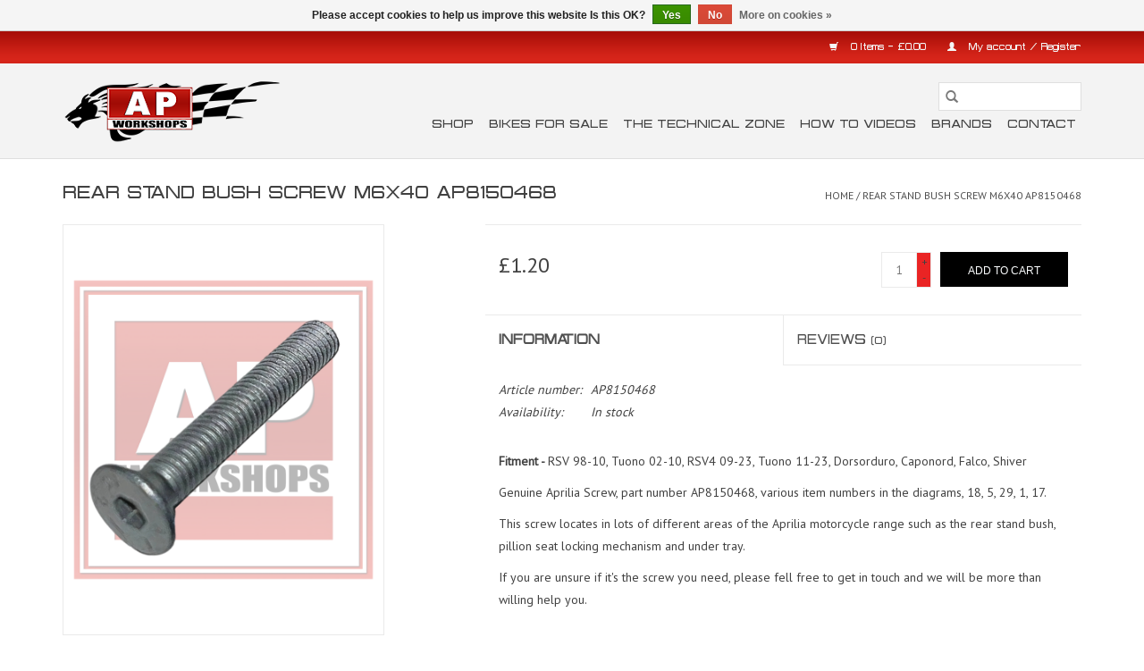

--- FILE ---
content_type: text/html;charset=utf-8
request_url: https://www.apworkshops.co.uk/screw-m6x40-ap8150468.html
body_size: 10114
content:
<!DOCTYPE html>
<html lang="us">
  <head>
    <meta charset="utf-8"/>
<!-- [START] 'blocks/head.rain' -->
<!--

  (c) 2008-2026 Lightspeed Netherlands B.V.
  http://www.lightspeedhq.com
  Generated: 24-01-2026 @ 18:37:12

-->
<link rel="canonical" href="https://www.apworkshops.co.uk/screw-m6x40-ap8150468.html"/>
<link rel="alternate" href="https://www.apworkshops.co.uk/index.rss" type="application/rss+xml" title="New products"/>
<link href="https://cdn.webshopapp.com/assets/cookielaw.css?2025-02-20" rel="stylesheet" type="text/css"/>
<meta name="robots" content="noodp,noydir"/>
<meta name="google-site-verification" content="QlQQacqYYZ0GWsztjsvmANXbfbrRfyfE2dMFzWyYEWI"/>
<meta property="og:url" content="https://www.apworkshops.co.uk/screw-m6x40-ap8150468.html?source=facebook"/>
<meta property="og:site_name" content="AP Workshops"/>
<meta property="og:title" content="Rear Stand Bush Screw M6X40 AP8150468"/>
<meta property="og:description" content="Genuine Aprilia Screw For The Rear Stand Bush And Many Other Uses. Please Visit In Store For More Information. Speedy Despatch And Worldwide Shipping."/>
<meta property="og:image" content="https://cdn.webshopapp.com/shops/233369/files/472359128/aprilia-rear-stand-bush-screw-m6x40-ap8150468.jpg"/>
<!--[if lt IE 9]>
<script src="https://cdn.webshopapp.com/assets/html5shiv.js?2025-02-20"></script>
<![endif]-->
<!-- [END] 'blocks/head.rain' -->
    <title>Rear Stand Bush Screw M6X40 AP8150468 - AP Workshops</title>
    <meta name="description" content="Genuine Aprilia Screw For The Rear Stand Bush And Many Other Uses. Please Visit In Store For More Information. Speedy Despatch And Worldwide Shipping." />
    <meta name="keywords" content="Aprilia, Rear, Stand, Bush, Screw, M6X40, AP8150468, Aprilia, Aprilia parts, Aprilia Genuine Parts, Aprilia Upgrades, RSV, Tuono, RSV4, Tuono V4, Falco, Rotax, Gen 1, Gen 2, SL Falco, Falco, Dorsosduro, Dorso, Dosrodruro, OEM, OEM Item, OE item, OE" />
    <meta http-equiv="X-UA-Compatible" content="IE=edge,chrome=1">
    <meta name="viewport" content="width=device-width, initial-scale=1.0">
    <meta name="apple-mobile-web-app-capable" content="yes">
    <meta name="apple-mobile-web-app-status-bar-style" content="black">

    <link rel="shortcut icon" href="https://cdn.webshopapp.com/shops/233369/themes/118433/v/88374/assets/favicon.ico?20200608202210" type="image/x-icon" />
    <link href='//fonts.googleapis.com/css?family=PT%20Sans:400,300,600' rel='stylesheet' type='text/css'>
    <link href='//fonts.googleapis.com/css?family=PT%20Sans:400,300,600' rel='stylesheet' type='text/css'>
    <link rel="shortcut icon" href="https://cdn.webshopapp.com/shops/233369/themes/118433/v/88374/assets/favicon.ico?20200608202210" type="image/x-icon" />
    <link rel="stylesheet" href="https://cdn.webshopapp.com/shops/233369/themes/118433/assets/bootstrap-min.css?2026012313314120200921091826" />
    <link rel="stylesheet" href="https://cdn.webshopapp.com/shops/233369/themes/118433/assets/style.css?2026012313314120200921091826" />
    <link rel="stylesheet" href="https://cdn.webshopapp.com/shops/233369/themes/118433/assets/settings.css?2026012313314120200921091826" />
    <link rel="stylesheet" href="https://cdn.webshopapp.com/assets/gui-2-0.css?2025-02-20" />
    <link rel="stylesheet" href="https://cdn.webshopapp.com/assets/gui-responsive-2-0.css?2025-02-20" />
    <link rel="stylesheet" href="https://cdn.webshopapp.com/shops/233369/themes/118433/assets/custom.css?2026012313314120200921091826" />
    
    <script src="https://cdn.webshopapp.com/assets/jquery-1-9-1.js?2025-02-20"></script>
    <script src="https://cdn.webshopapp.com/assets/jquery-ui-1-10-1.js?2025-02-20"></script>

    <script type="text/javascript" src="https://cdn.webshopapp.com/shops/233369/themes/118433/assets/global.js?2026012313314120200921091826"></script>
		<script type="text/javascript" src="https://cdn.webshopapp.com/shops/233369/themes/118433/assets/bootstrap-min.js?2026012313314120200921091826"></script>
    <script type="text/javascript" src="https://cdn.webshopapp.com/shops/233369/themes/118433/assets/jcarousel.js?2026012313314120200921091826"></script>
    <script type="text/javascript" src="https://cdn.webshopapp.com/assets/gui.js?2025-02-20"></script>
    <script type="text/javascript" src="https://cdn.webshopapp.com/assets/gui-responsive-2-0.js?2025-02-20"></script>

    <script type="text/javascript" src="https://cdn.webshopapp.com/shops/233369/themes/118433/assets/share42.js?2026012313314120200921091826"></script>

    <!--[if lt IE 9]>
    <link rel="stylesheet" href="https://cdn.webshopapp.com/shops/233369/themes/118433/assets/style-ie.css?2026012313314120200921091826" />
    <![endif]-->
    <link rel="stylesheet" media="print" href="https://cdn.webshopapp.com/shops/233369/themes/118433/assets/print-min.css?2026012313314120200921091826" />
  </head>
  <body>
    <header>
  <div class="topnav">
    <div class="container">
      
      <div class="right">
        <span role="region" aria-label="Cart">
          <a href="https://www.apworkshops.co.uk/cart/" title="Cart" class="cart">
            <span class="glyphicon glyphicon-shopping-cart"></span>
            0 Items - £0.00
          </a>
        </span>
        <span>
          <a href="https://www.apworkshops.co.uk/account/" title="My account" class="my-account">
            <span class="glyphicon glyphicon-user"></span>
                        	My account / Register
                      </a>
        </span>
      </div>
    </div>
  </div>

  <div class="navigation container">
    <div class="align">
      <div class="burger">
        <button type="button" aria-label="Open menu">
          <img src="https://cdn.webshopapp.com/shops/233369/themes/118433/v/2802608/assets/hamburger.png?20260123133141" width="32" height="32" alt="Menu">
        </button>
      </div>

              <div class="vertical logo">
          <a href="https://www.apworkshops.co.uk/" title="AP Workshops - Aprilia Motorcycle Specialists ">
            <img src="https://cdn.webshopapp.com/shops/233369/themes/118433/v/88792/assets/logo.png?20210120102958" alt="AP Workshops - Aprilia Motorcycle Specialists " />
          </a>
        </div>
      
      <nav class="nonbounce desktop vertical">
        <form action="https://www.apworkshops.co.uk/search/" method="get" id="formSearch" role="search">
          <input type="text" name="q" autocomplete="off" value="" aria-label="Search" />
          <button type="submit" class="search-btn" title="Search">
            <span class="glyphicon glyphicon-search"></span>
          </button>
        </form>
        <ul region="navigation" aria-label=Navigation menu>
          <li class="item home ">
            <a class="itemLink" href="https://www.apworkshops.co.uk/">Home</a>
          </li>
          
                    	<li class="item sub">
              <a class="itemLink" href="https://www.apworkshops.co.uk/shop/" title="Shop">
                Shop
              </a>
                            	<span class="glyphicon glyphicon-play"></span>
                <ul class="subnav">
                                      <li class="subitem">
                      <a class="subitemLink" href="https://www.apworkshops.co.uk/shop/shop-by-bike/" title="Shop By Bike ">Shop By Bike </a>
                                              <ul class="subnav">
                                                      <li class="subitem">
                              <a class="subitemLink" href="https://www.apworkshops.co.uk/shop/shop-by-bike/rsv-rsv-r-gen-1-98-03/" title="RSV/RSV-R Gen 1 (98 - 03)">RSV/RSV-R Gen 1 (98 - 03)</a>
                            </li>
                                                      <li class="subitem">
                              <a class="subitemLink" href="https://www.apworkshops.co.uk/shop/shop-by-bike/rsv-rsv-r-gen-2-03-10/" title="RSV/RSV-R Gen 2 (03-10)">RSV/RSV-R Gen 2 (03-10)</a>
                            </li>
                                                      <li class="subitem">
                              <a class="subitemLink" href="https://www.apworkshops.co.uk/shop/shop-by-bike/tuono-gen-1-02-05/" title="Tuono Gen 1 (02-05)">Tuono Gen 1 (02-05)</a>
                            </li>
                                                      <li class="subitem">
                              <a class="subitemLink" href="https://www.apworkshops.co.uk/shop/shop-by-bike/tuono-gen-2-06-10/" title="Tuono Gen 2 (06-10)">Tuono Gen 2 (06-10)</a>
                            </li>
                                                      <li class="subitem">
                              <a class="subitemLink" href="https://www.apworkshops.co.uk/shop/shop-by-bike/rsv4-09-24/" title="RSV4 (09-24)">RSV4 (09-24)</a>
                            </li>
                                                      <li class="subitem">
                              <a class="subitemLink" href="https://www.apworkshops.co.uk/shop/shop-by-bike/tuono-v4-11-24/" title="Tuono V4 (11-24)">Tuono V4 (11-24)</a>
                            </li>
                                                      <li class="subitem">
                              <a class="subitemLink" href="https://www.apworkshops.co.uk/shop/shop-by-bike/rs-660-tuono-660/" title="RS 660 &amp; Tuono 660">RS 660 &amp; Tuono 660</a>
                            </li>
                                                      <li class="subitem">
                              <a class="subitemLink" href="https://www.apworkshops.co.uk/shop/shop-by-bike/rs457/" title="RS457">RS457</a>
                            </li>
                                                      <li class="subitem">
                              <a class="subitemLink" href="https://www.apworkshops.co.uk/shop/shop-by-bike/falco/" title="Falco">Falco</a>
                            </li>
                                                      <li class="subitem">
                              <a class="subitemLink" href="https://www.apworkshops.co.uk/shop/shop-by-bike/caponord/" title="Caponord">Caponord</a>
                            </li>
                                                      <li class="subitem">
                              <a class="subitemLink" href="https://www.apworkshops.co.uk/shop/shop-by-bike/dorsoduro-shiver/" title="Dorsoduro/Shiver">Dorsoduro/Shiver</a>
                            </li>
                                                      <li class="subitem">
                              <a class="subitemLink" href="https://www.apworkshops.co.uk/shop/shop-by-bike/rs250/" title="RS250">RS250</a>
                            </li>
                                                  </ul>
                                          </li>
                	                    <li class="subitem">
                      <a class="subitemLink" href="https://www.apworkshops.co.uk/shop/genuine-aprilia-aftermarket-parts/" title="Genuine Aprilia &amp; Aftermarket Parts">Genuine Aprilia &amp; Aftermarket Parts</a>
                                              <ul class="subnav">
                                                      <li class="subitem">
                              <a class="subitemLink" href="https://www.apworkshops.co.uk/shop/genuine-aprilia-aftermarket-parts/oil-and-air-filters/" title="Oil and Air filters">Oil and Air filters</a>
                            </li>
                                                      <li class="subitem">
                              <a class="subitemLink" href="https://www.apworkshops.co.uk/shop/genuine-aprilia-aftermarket-parts/fuel-system/" title="Fuel System">Fuel System</a>
                            </li>
                                                      <li class="subitem">
                              <a class="subitemLink" href="https://www.apworkshops.co.uk/shop/genuine-aprilia-aftermarket-parts/cooling-system/" title="Cooling System">Cooling System</a>
                            </li>
                                                      <li class="subitem">
                              <a class="subitemLink" href="https://www.apworkshops.co.uk/shop/genuine-aprilia-aftermarket-parts/electrical/" title="Electrical">Electrical</a>
                            </li>
                                                      <li class="subitem">
                              <a class="subitemLink" href="https://www.apworkshops.co.uk/shop/genuine-aprilia-aftermarket-parts/spark-plugs/" title="Spark Plugs">Spark Plugs</a>
                            </li>
                                                      <li class="subitem">
                              <a class="subitemLink" href="https://www.apworkshops.co.uk/shop/genuine-aprilia-aftermarket-parts/gaskets-seals/" title="Gaskets &amp; Seals">Gaskets &amp; Seals</a>
                            </li>
                                                      <li class="subitem">
                              <a class="subitemLink" href="https://www.apworkshops.co.uk/shop/genuine-aprilia-aftermarket-parts/clutch/" title="Clutch ">Clutch </a>
                            </li>
                                                      <li class="subitem">
                              <a class="subitemLink" href="https://www.apworkshops.co.uk/shop/genuine-aprilia-aftermarket-parts/braking-system/" title="Braking System">Braking System</a>
                            </li>
                                                      <li class="subitem">
                              <a class="subitemLink" href="https://www.apworkshops.co.uk/shop/genuine-aprilia-aftermarket-parts/suspension-steering-and-wheels/" title="Suspension, Steering and Wheels">Suspension, Steering and Wheels</a>
                            </li>
                                                      <li class="subitem">
                              <a class="subitemLink" href="https://www.apworkshops.co.uk/shop/genuine-aprilia-aftermarket-parts/bearings/" title="Bearings">Bearings</a>
                            </li>
                                                      <li class="subitem">
                              <a class="subitemLink" href="https://www.apworkshops.co.uk/shop/genuine-aprilia-aftermarket-parts/chains-and-sprockets/" title="Chains and Sprockets">Chains and Sprockets</a>
                            </li>
                                                      <li class="subitem">
                              <a class="subitemLink" href="https://www.apworkshops.co.uk/shop/genuine-aprilia-aftermarket-parts/throttle-choke-clutch-exhaust-cables/" title="Throttle, Choke, Clutch &amp; Exhaust Cables">Throttle, Choke, Clutch &amp; Exhaust Cables</a>
                            </li>
                                                      <li class="subitem">
                              <a class="subitemLink" href="https://www.apworkshops.co.uk/shop/genuine-aprilia-aftermarket-parts/nuts-studs-fixings/" title="Nuts, Studs &amp; Fixings ">Nuts, Studs &amp; Fixings </a>
                            </li>
                                                      <li class="subitem">
                              <a class="subitemLink" href="https://www.apworkshops.co.uk/shop/genuine-aprilia-aftermarket-parts/mirrors-lenses-indicator-units/" title="Mirrors, Lenses &amp; Indicator Units">Mirrors, Lenses &amp; Indicator Units</a>
                            </li>
                                                  </ul>
                                          </li>
                	                    <li class="subitem">
                      <a class="subitemLink" href="https://www.apworkshops.co.uk/shop/oils-and-lubricants/" title="Oils and Lubricants">Oils and Lubricants</a>
                                          </li>
                	                    <li class="subitem">
                      <a class="subitemLink" href="https://www.apworkshops.co.uk/shop/accessories/" title="Accessories">Accessories</a>
                                              <ul class="subnav">
                                                      <li class="subitem">
                              <a class="subitemLink" href="https://www.apworkshops.co.uk/shop/accessories/crash-protection/" title="Crash Protection">Crash Protection</a>
                            </li>
                                                      <li class="subitem">
                              <a class="subitemLink" href="https://www.apworkshops.co.uk/shop/accessories/radiator-guards/" title="Radiator Guards">Radiator Guards</a>
                            </li>
                                                      <li class="subitem">
                              <a class="subitemLink" href="https://www.apworkshops.co.uk/shop/accessories/rearsets/" title="Rearsets">Rearsets</a>
                            </li>
                                                  </ul>
                                          </li>
                	                    <li class="subitem">
                      <a class="subitemLink" href="https://www.apworkshops.co.uk/shop/service-kits/" title="Service Kits ">Service Kits </a>
                                          </li>
                	                    <li class="subitem">
                      <a class="subitemLink" href="https://www.apworkshops.co.uk/shop/bundles-kits/" title="Bundles &amp; Kits">Bundles &amp; Kits</a>
                                          </li>
                	                    <li class="subitem">
                      <a class="subitemLink" href="https://www.apworkshops.co.uk/shop/tuning-upgrades/" title="Tuning/Upgrades">Tuning/Upgrades</a>
                                          </li>
                	                    <li class="subitem">
                      <a class="subitemLink" href="https://www.apworkshops.co.uk/shop/featured-products/" title="Featured Products">Featured Products</a>
                                          </li>
                	                    <li class="subitem">
                      <a class="subitemLink" href="https://www.apworkshops.co.uk/shop/clothing-and-goodies/" title="Clothing and Goodies">Clothing and Goodies</a>
                                          </li>
                	              	</ul>
                          </li>
                    	<li class="item">
              <a class="itemLink" href="https://www.apworkshops.co.uk/bikes-for-sale/" title="Bikes for Sale">
                Bikes for Sale
              </a>
                          </li>
                    	<li class="item sub">
              <a class="itemLink" href="https://www.apworkshops.co.uk/the-technical-zone/" title="The Technical Zone">
                The Technical Zone
              </a>
                            	<span class="glyphicon glyphicon-play"></span>
                <ul class="subnav">
                                      <li class="subitem">
                      <a class="subitemLink" href="https://www.apworkshops.co.uk/the-technical-zone/torque-settings-v-twin-v4-rs660-and-rs457/" title="Torque settings V-Twin, V4, RS660 and RS457">Torque settings V-Twin, V4, RS660 and RS457</a>
                                          </li>
                	                    <li class="subitem">
                      <a class="subitemLink" href="https://www.apworkshops.co.uk/the-technical-zone/workshop-manuals/" title="Workshop Manuals">Workshop Manuals</a>
                                          </li>
                	                    <li class="subitem">
                      <a class="subitemLink" href="https://www.apworkshops.co.uk/the-technical-zone/the-living-with-series/" title="The Living With Series">The Living With Series</a>
                                              <ul class="subnav">
                                                      <li class="subitem">
                              <a class="subitemLink" href="https://www.apworkshops.co.uk/the-technical-zone/the-living-with-series/tuono-gen-1-02-05/" title="Tuono Gen 1 (02-05)">Tuono Gen 1 (02-05)</a>
                            </li>
                                                      <li class="subitem">
                              <a class="subitemLink" href="https://www.apworkshops.co.uk/the-technical-zone/the-living-with-series/rsv-gen-1-98-03/" title="RSV Gen 1 (98-03)">RSV Gen 1 (98-03)</a>
                            </li>
                                                      <li class="subitem">
                              <a class="subitemLink" href="https://www.apworkshops.co.uk/the-technical-zone/the-living-with-series/gen-2-tuono-06-10/" title="Gen 2 Tuono (06-10)">Gen 2 Tuono (06-10)</a>
                            </li>
                                                      <li class="subitem">
                              <a class="subitemLink" href="https://www.apworkshops.co.uk/the-technical-zone/the-living-with-series/rsv4-09-23/" title="RSV4 (09-23)">RSV4 (09-23)</a>
                            </li>
                                                      <li class="subitem">
                              <a class="subitemLink" href="https://www.apworkshops.co.uk/the-technical-zone/the-living-with-series/rs660-20-present/" title="RS660 (20-present)">RS660 (20-present)</a>
                            </li>
                                                      <li class="subitem">
                              <a class="subitemLink" href="https://www.apworkshops.co.uk/the-technical-zone/the-living-with-series/tuono-v4-11-23/" title="Tuono V4 (11-23)">Tuono V4 (11-23)</a>
                            </li>
                                                  </ul>
                                          </li>
                	                    <li class="subitem">
                      <a class="subitemLink" href="https://www.apworkshops.co.uk/the-technical-zone/standard-chain-sprocket-info/" title="Standard Chain &amp; Sprocket info ">Standard Chain &amp; Sprocket info </a>
                                          </li>
                	                    <li class="subitem">
                      <a class="subitemLink" href="https://www.apworkshops.co.uk/the-technical-zone/red-rat-seat-and-tank-pins-fitting-instructions/" title="Red Rat Seat and Tank Pins - Fitting Instructions ">Red Rat Seat and Tank Pins - Fitting Instructions </a>
                                          </li>
                	              	</ul>
                          </li>
                    	<li class="item sub">
              <a class="itemLink" href="https://www.apworkshops.co.uk/how-to-videos/" title="How To Videos">
                How To Videos
              </a>
                            	<span class="glyphicon glyphicon-play"></span>
                <ul class="subnav">
                                      <li class="subitem">
                      <a class="subitemLink" href="https://www.apworkshops.co.uk/how-to-videos/our-youtube-channel/" title="Our YouTube Channel">Our YouTube Channel</a>
                                          </li>
                	                    <li class="subitem">
                      <a class="subitemLink" href="https://www.apworkshops.co.uk/how-to-videos/aprilia-rs660-shop-bike/" title="Aprilia RS660 Shop Bike">Aprilia RS660 Shop Bike</a>
                                              <ul class="subnav">
                                                      <li class="subitem">
                              <a class="subitemLink" href="https://www.apworkshops.co.uk/how-to-videos/aprilia-rs660-shop-bike/out-on-the-rs660-with-the-k-tech-razor-r-rear-shoc/" title="Out on the RS660 with the K-Tech Razor R Rear shock &amp;  Forks">Out on the RS660 with the K-Tech Razor R Rear shock &amp;  Forks</a>
                            </li>
                                                      <li class="subitem">
                              <a class="subitemLink" href="https://www.apworkshops.co.uk/how-to-videos/aprilia-rs660-shop-bike/first-time-out-on-the-aprilia-rs660-fitted-with-th/" title="First time out on the Aprilia RS660 fitted with the K-Tech Razor Lite shock">First time out on the Aprilia RS660 fitted with the K-Tech Razor Lite shock</a>
                            </li>
                                                      <li class="subitem">
                              <a class="subitemLink" href="https://www.apworkshops.co.uk/how-to-videos/aprilia-rs660-shop-bike/rear-shock-talk-with-k-tech/" title="Rear shock talk with K-Tech">Rear shock talk with K-Tech</a>
                            </li>
                                                      <li class="subitem">
                              <a class="subitemLink" href="https://www.apworkshops.co.uk/how-to-videos/aprilia-rs660-shop-bike/griffs-first-impressions/" title="Griff&#039;s first impressions.">Griff&#039;s first impressions.</a>
                            </li>
                                                  </ul>
                                          </li>
                	                    <li class="subitem">
                      <a class="subitemLink" href="https://www.apworkshops.co.uk/how-to-videos/engine/" title="Engine">Engine</a>
                                              <ul class="subnav">
                                                      <li class="subitem">
                              <a class="subitemLink" href="https://www.apworkshops.co.uk/how-to-videos/engine/chain-tension-maintenance/" title="Chain Tension &amp; Maintenance">Chain Tension &amp; Maintenance</a>
                            </li>
                                                      <li class="subitem">
                              <a class="subitemLink" href="https://www.apworkshops.co.uk/how-to-videos/engine/stuck-throttle/" title="Stuck Throttle">Stuck Throttle</a>
                            </li>
                                                      <li class="subitem">
                              <a class="subitemLink" href="https://www.apworkshops.co.uk/how-to-videos/engine/throttle-tension-tips/" title="Throttle Tension Tips">Throttle Tension Tips</a>
                            </li>
                                                      <li class="subitem">
                              <a class="subitemLink" href="https://www.apworkshops.co.uk/how-to-videos/engine/changing-your-oil-filter-o-ring-and-oil/" title="Changing your oil filter/o ring and oil">Changing your oil filter/o ring and oil</a>
                            </li>
                                                      <li class="subitem">
                              <a class="subitemLink" href="https://www.apworkshops.co.uk/how-to-videos/engine/fitting-radiator-guards/" title="Fitting Radiator Guards">Fitting Radiator Guards</a>
                            </li>
                                                      <li class="subitem">
                              <a class="subitemLink" href="https://www.apworkshops.co.uk/how-to-videos/engine/rsv4-gearbox-strip/" title="RSV4 Gearbox Strip">RSV4 Gearbox Strip</a>
                            </li>
                                                      <li class="subitem">
                              <a class="subitemLink" href="https://www.apworkshops.co.uk/how-to-videos/engine/tuono-v4-1100-valve-clearances-time-lapse/" title="Tuono V4 1100  Valve Clearances - Time Lapse ">Tuono V4 1100  Valve Clearances - Time Lapse </a>
                            </li>
                                                      <li class="subitem">
                              <a class="subitemLink" href="https://www.apworkshops.co.uk/how-to-videos/engine/oil-viscosity-grades-and-usage/" title="Oil viscosity, Grades and Usage">Oil viscosity, Grades and Usage</a>
                            </li>
                                                      <li class="subitem">
                              <a class="subitemLink" href="https://www.apworkshops.co.uk/how-to-videos/engine/v2-oil-filter-standard-extended-identification/" title="V2 Oil filter standard/extended identification">V2 Oil filter standard/extended identification</a>
                            </li>
                                                  </ul>
                                          </li>
                	                    <li class="subitem">
                      <a class="subitemLink" href="https://www.apworkshops.co.uk/how-to-videos/electrical/" title="Electrical ">Electrical </a>
                                              <ul class="subnav">
                                                      <li class="subitem">
                              <a class="subitemLink" href="https://www.apworkshops.co.uk/how-to-videos/electrical/gen-2-charging-issues-9528330/" title="Gen 2 Charging Issues">Gen 2 Charging Issues</a>
                            </li>
                                                      <li class="subitem">
                              <a class="subitemLink" href="https://www.apworkshops.co.uk/how-to-videos/electrical/tip-over-switch-advice/" title="Tip Over Switch Advice">Tip Over Switch Advice</a>
                            </li>
                                                      <li class="subitem">
                              <a class="subitemLink" href="https://www.apworkshops.co.uk/how-to-videos/electrical/eprom-installation/" title="EPROM Installation">EPROM Installation</a>
                            </li>
                                                      <li class="subitem">
                              <a class="subitemLink" href="https://www.apworkshops.co.uk/how-to-videos/electrical/cable-kits-explained/" title="Cable Kits Explained">Cable Kits Explained</a>
                            </li>
                                                  </ul>
                                          </li>
                	                    <li class="subitem">
                      <a class="subitemLink" href="https://www.apworkshops.co.uk/how-to-videos/brakes-clutch/" title="Brakes &amp; Clutch">Brakes &amp; Clutch</a>
                                              <ul class="subnav">
                                                      <li class="subitem">
                              <a class="subitemLink" href="https://www.apworkshops.co.uk/how-to-videos/brakes-clutch/rsv-tuono-rear-brake-bleed/" title="RSV/Tuono Rear Brake - Bleed">RSV/Tuono Rear Brake - Bleed</a>
                            </li>
                                                      <li class="subitem">
                              <a class="subitemLink" href="https://www.apworkshops.co.uk/how-to-videos/brakes-clutch/fitting-the-clutch-jet-04/" title="Fitting the clutch jet 0.4">Fitting the clutch jet 0.4</a>
                            </li>
                                                      <li class="subitem">
                              <a class="subitemLink" href="https://www.apworkshops.co.uk/how-to-videos/brakes-clutch/oberon-clutch-bleed/" title="Oberon Clutch Bleed">Oberon Clutch Bleed</a>
                            </li>
                                                      <li class="subitem">
                              <a class="subitemLink" href="https://www.apworkshops.co.uk/how-to-videos/brakes-clutch/gen-1-2-clutch-plate-fitting/" title="Gen 1 &amp; 2 clutch plate fitting ">Gen 1 &amp; 2 clutch plate fitting </a>
                            </li>
                                                      <li class="subitem">
                              <a class="subitemLink" href="https://www.apworkshops.co.uk/how-to-videos/brakes-clutch/clutch-levers/" title="Clutch Levers">Clutch Levers</a>
                            </li>
                                                  </ul>
                                          </li>
                	                    <li class="subitem">
                      <a class="subitemLink" href="https://www.apworkshops.co.uk/how-to-videos/fuel-fuel-tanks/" title="Fuel &amp; Fuel Tanks">Fuel &amp; Fuel Tanks</a>
                                              <ul class="subnav">
                                                      <li class="subitem">
                              <a class="subitemLink" href="https://www.apworkshops.co.uk/how-to-videos/fuel-fuel-tanks/gen-1-aprilia-tank-removal/" title="Gen 1 Aprilia Tank Removal">Gen 1 Aprilia Tank Removal</a>
                            </li>
                                                      <li class="subitem">
                              <a class="subitemLink" href="https://www.apworkshops.co.uk/how-to-videos/fuel-fuel-tanks/rsv4-tank-removal/" title="RSV4 Tank Removal ">RSV4 Tank Removal </a>
                            </li>
                                                      <li class="subitem">
                              <a class="subitemLink" href="https://www.apworkshops.co.uk/how-to-videos/fuel-fuel-tanks/water-in-the-fuel-tank/" title="Water in the fuel tank ">Water in the fuel tank </a>
                            </li>
                                                      <li class="subitem">
                              <a class="subitemLink" href="https://www.apworkshops.co.uk/how-to-videos/fuel-fuel-tanks/plastic-tank-advice-and-tips/" title="Plastic tank advice and tips ">Plastic tank advice and tips </a>
                            </li>
                                                      <li class="subitem">
                              <a class="subitemLink" href="https://www.apworkshops.co.uk/how-to-videos/fuel-fuel-tanks/ethanol-in-fuel/" title="Ethanol in Fuel">Ethanol in Fuel</a>
                            </li>
                                                      <li class="subitem">
                              <a class="subitemLink" href="https://www.apworkshops.co.uk/how-to-videos/fuel-fuel-tanks/blocked-tank-breathers-drains/" title="Blocked Tank Breathers/Drains">Blocked Tank Breathers/Drains</a>
                            </li>
                                                  </ul>
                                          </li>
                	                    <li class="subitem">
                      <a class="subitemLink" href="https://www.apworkshops.co.uk/how-to-videos/suspension-steering/" title="Suspension &amp; Steering ">Suspension &amp; Steering </a>
                                              <ul class="subnav">
                                                      <li class="subitem">
                              <a class="subitemLink" href="https://www.apworkshops.co.uk/how-to-videos/suspension-steering/footrest-adjustments/" title="Footrest Adjustments">Footrest Adjustments</a>
                            </li>
                                                      <li class="subitem">
                              <a class="subitemLink" href="https://www.apworkshops.co.uk/how-to-videos/suspension-steering/wheels/" title="Wheels">Wheels</a>
                            </li>
                                                      <li class="subitem">
                              <a class="subitemLink" href="https://www.apworkshops.co.uk/how-to-videos/suspension-steering/suspension-link-dog-bone-service/" title="Suspension Link - Dog Bone Service">Suspension Link - Dog Bone Service</a>
                            </li>
                                                      <li class="subitem">
                              <a class="subitemLink" href="https://www.apworkshops.co.uk/how-to-videos/suspension-steering/suspension-setup/" title="Suspension Setup">Suspension Setup</a>
                            </li>
                                                      <li class="subitem">
                              <a class="subitemLink" href="https://www.apworkshops.co.uk/how-to-videos/suspension-steering/steering-head-bearings/" title="Steering Head Bearings">Steering Head Bearings</a>
                            </li>
                                                      <li class="subitem">
                              <a class="subitemLink" href="https://www.apworkshops.co.uk/how-to-videos/suspension-steering/changing-your-handle-bar-grips/" title="Changing your handle bar grips">Changing your handle bar grips</a>
                            </li>
                                                  </ul>
                                          </li>
                	                    <li class="subitem">
                      <a class="subitemLink" href="https://www.apworkshops.co.uk/how-to-videos/help-with-buying-a-bike-information/" title="Help With Buying A Bike Information ">Help With Buying A Bike Information </a>
                                              <ul class="subnav">
                                                      <li class="subitem">
                              <a class="subitemLink" href="https://www.apworkshops.co.uk/how-to-videos/help-with-buying-a-bike-information/rsv4-rf-engine-information-and-service-schedule/" title="RSV4 RF Engine Information and Service Schedule">RSV4 RF Engine Information and Service Schedule</a>
                            </li>
                                                      <li class="subitem">
                              <a class="subitemLink" href="https://www.apworkshops.co.uk/how-to-videos/help-with-buying-a-bike-information/tuono-racing-gen-1-information-video/" title="Tuono Racing Gen 1 information video">Tuono Racing Gen 1 information video</a>
                            </li>
                                                      <li class="subitem">
                              <a class="subitemLink" href="https://www.apworkshops.co.uk/how-to-videos/help-with-buying-a-bike-information/the-essential-upgrades/" title="The Essential Upgrades ">The Essential Upgrades </a>
                            </li>
                                                      <li class="subitem">
                              <a class="subitemLink" href="https://www.apworkshops.co.uk/how-to-videos/help-with-buying-a-bike-information/year-of-manufacture-and-frame-number/" title="Year Of Manufacture And Frame Number  ">Year Of Manufacture And Frame Number  </a>
                            </li>
                                                      <li class="subitem">
                              <a class="subitemLink" href="https://www.apworkshops.co.uk/how-to-videos/help-with-buying-a-bike-information/aprilia-v2-buyer-tips/" title="Aprilia V2 buyer tips.">Aprilia V2 buyer tips.</a>
                            </li>
                                                  </ul>
                                          </li>
                	              	</ul>
                          </li>
          
          
          
                    	          		<li class="footerbrands item">
                <a class="itemLink" href="https://www.apworkshops.co.uk/brands/" title="Brands">
                  Brands
                </a>
          		</li>
          	          
                    	<li class="item">
              <a class="itemLink" href="https://www.apworkshops.co.uk/service/" title="Contact" >
                Contact
              </a>
          	</li>
                  </ul>

        <span class="glyphicon glyphicon-remove"></span>
      </nav>
    </div>
  </div>
</header>

    <div class="wrapper">
      <div class="container content" role="main">
                <div>
  <div class="page-title row">
    <div class="col-sm-6 col-md-6">
      <h1 class="product-page">
                  Rear Stand Bush Screw M6X40 AP8150468
              </h1>

          </div>

  	<div class="col-sm-6 col-md-6 breadcrumbs text-right" role="nav" aria-label="Breadcrumbs">
  <a href="https://www.apworkshops.co.uk/" title="Home">Home</a>

      / <a href="https://www.apworkshops.co.uk/screw-m6x40-ap8150468.html" aria-current="true">Rear Stand Bush Screw M6X40 AP8150468</a>
  </div>
	</div>

  <div class="product-wrap row">
    <div class="product-img col-sm-4 col-md-4" role="article" aria-label="Product images">
      <div class="zoombox">
        <div class="images">
                      <a class="zoom first" data-image-id="472359128">
                                              	<img src="https://cdn.webshopapp.com/shops/233369/files/472359128/1600x2048x2/aprilia-rear-stand-bush-screw-m6x40-ap8150468.jpg" alt="Aprilia Rear Stand Bush Screw M6X40 AP8150468">
                                          </a>
                      <a class="zoom" data-image-id="449438621">
                                              	<img src="https://cdn.webshopapp.com/shops/233369/files/449438621/1600x2048x2/aprilia-rear-stand-bush-screw-m6x40-ap8150468.jpg" alt="Aprilia Rear Stand Bush Screw M6X40 AP8150468">
                                          </a>
                      <a class="zoom" data-image-id="449438978">
                                              	<img src="https://cdn.webshopapp.com/shops/233369/files/449438978/1600x2048x2/aprilia-rear-stand-bush-screw-m6x40-ap8150468.jpg" alt="Aprilia Rear Stand Bush Screw M6X40 AP8150468">
                                          </a>
                      <a class="zoom" data-image-id="449439237">
                                              	<img src="https://cdn.webshopapp.com/shops/233369/files/449439237/1600x2048x2/aprilia-rear-stand-bush-screw-m6x40-ap8150468.jpg" alt="Aprilia Rear Stand Bush Screw M6X40 AP8150468">
                                          </a>
                      <a class="zoom" data-image-id="449439619">
                                              	<img src="https://cdn.webshopapp.com/shops/233369/files/449439619/1600x2048x2/aprilia-rear-stand-bush-screw-m6x40-ap8150468.jpg" alt="Aprilia Rear Stand Bush Screw M6X40 AP8150468">
                                          </a>
                      <a class="zoom" data-image-id="449439762">
                                              	<img src="https://cdn.webshopapp.com/shops/233369/files/449439762/1600x2048x2/aprilia-rear-stand-bush-screw-m6x40-ap8150468.jpg" alt="Aprilia Rear Stand Bush Screw M6X40 AP8150468">
                                          </a>
                      <a class="zoom" data-image-id="449439908">
                                              	<img src="https://cdn.webshopapp.com/shops/233369/files/449439908/1600x2048x2/aprilia-rear-stand-bush-screw-m6x40-ap8150468.jpg" alt="Aprilia Rear Stand Bush Screw M6X40 AP8150468">
                                          </a>
                  </div>

        <div class="thumbs row">
                      <div class="col-xs-3 col-sm-4 col-md-4">
              <a data-image-id="472359128">
                                                    	<img src="https://cdn.webshopapp.com/shops/233369/files/472359128/156x230x2/aprilia-rear-stand-bush-screw-m6x40-ap8150468.jpg" alt="Aprilia Rear Stand Bush Screw M6X40 AP8150468" title="Aprilia Rear Stand Bush Screw M6X40 AP8150468"/>
                                                </a>
            </div>
                      <div class="col-xs-3 col-sm-4 col-md-4">
              <a data-image-id="449438621">
                                                    	<img src="https://cdn.webshopapp.com/shops/233369/files/449438621/156x230x2/aprilia-rear-stand-bush-screw-m6x40-ap8150468.jpg" alt="Aprilia Rear Stand Bush Screw M6X40 AP8150468" title="Aprilia Rear Stand Bush Screw M6X40 AP8150468"/>
                                                </a>
            </div>
                      <div class="col-xs-3 col-sm-4 col-md-4">
              <a data-image-id="449438978">
                                                    	<img src="https://cdn.webshopapp.com/shops/233369/files/449438978/156x230x2/aprilia-rear-stand-bush-screw-m6x40-ap8150468.jpg" alt="Aprilia Rear Stand Bush Screw M6X40 AP8150468" title="Aprilia Rear Stand Bush Screw M6X40 AP8150468"/>
                                                </a>
            </div>
                      <div class="col-xs-3 col-sm-4 col-md-4">
              <a data-image-id="449439237">
                                                    	<img src="https://cdn.webshopapp.com/shops/233369/files/449439237/156x230x2/aprilia-rear-stand-bush-screw-m6x40-ap8150468.jpg" alt="Aprilia Rear Stand Bush Screw M6X40 AP8150468" title="Aprilia Rear Stand Bush Screw M6X40 AP8150468"/>
                                                </a>
            </div>
                      <div class="col-xs-3 col-sm-4 col-md-4">
              <a data-image-id="449439619">
                                                    	<img src="https://cdn.webshopapp.com/shops/233369/files/449439619/156x230x2/aprilia-rear-stand-bush-screw-m6x40-ap8150468.jpg" alt="Aprilia Rear Stand Bush Screw M6X40 AP8150468" title="Aprilia Rear Stand Bush Screw M6X40 AP8150468"/>
                                                </a>
            </div>
                      <div class="col-xs-3 col-sm-4 col-md-4">
              <a data-image-id="449439762">
                                                    	<img src="https://cdn.webshopapp.com/shops/233369/files/449439762/156x230x2/aprilia-rear-stand-bush-screw-m6x40-ap8150468.jpg" alt="Aprilia Rear Stand Bush Screw M6X40 AP8150468" title="Aprilia Rear Stand Bush Screw M6X40 AP8150468"/>
                                                </a>
            </div>
                      <div class="col-xs-3 col-sm-4 col-md-4">
              <a data-image-id="449439908">
                                                    	<img src="https://cdn.webshopapp.com/shops/233369/files/449439908/156x230x2/aprilia-rear-stand-bush-screw-m6x40-ap8150468.jpg" alt="Aprilia Rear Stand Bush Screw M6X40 AP8150468" title="Aprilia Rear Stand Bush Screw M6X40 AP8150468"/>
                                                </a>
            </div>
                  </div>
      </div>
    </div>

    <div class="product-info col-sm-8 col-md-7 col-md-offset-1">
      <form action="https://www.apworkshops.co.uk/cart/add/169294082/" id="product_configure_form" method="post">
                  <input type="hidden" name="bundle_id" id="product_configure_bundle_id" value="">
        
        <div class="product-price row">
          <div class="price-wrap col-xs-5 col-md-5">
                        <span class="price" style="line-height: 30px;">£1.20
                                        </span>
          </div>

          <div class="cart col-xs-7 col-md-7">
            <div class="cart">
                            	<input type="text" name="quantity" value="1" aria-label="Quantity" />
                <div class="change">
                  <button type="button" onclick="updateQuantity('up');" class="up" aria-label="Increase quantity by 1">+</button>
                  <button type="button" onclick="updateQuantity('down');" class="down" aria-label="Decrease quantity by 1">-</button>
                </div>
              	<button type="button" onclick="$('#product_configure_form').submit();" class="btn glyphicon glyphicon-shopping-cart" title="Add to cart"  aria-label="Add to cart">
                	<span aria-hidden="true">Add to cart</span>
              	</button>
                          </div>
          </div>
        </div>
      </form>

      <div class="product-tabs row">
        <div class="tabs">
          <ul>
            <li class="active col-2 information"><a rel="info" href="#">Information</a></li>
                        <li class="col-2 reviews"><a rel="reviews" href="#">Reviews <small>(0)</small></a></li>          </ul>
        </div>

        <div class="tabsPages">
          <div class="page info active">
            <table class="details">
            	              	                  <tr class="articlenumber">
                    <td>Article number:</td>
                    <td>AP8150468</td>
                  </tr>
              	   						
                              <tr class="availability">
                  <td>Availability:</td>
                                    <td><span class="in-stock">In stock</span>
                                      </td>
                                  </tr>
              
              
              
            </table>

                        <div class="clearfix"></div>

            <p><strong>Fitment - </strong>RSV 98-10, Tuono 02-10, RSV4 09-23, Tuono 11-23, Dorsorduro, Caponord, Falco, Shiver</p>
<p>Genuine Aprilia Screw, part number AP8150468, various item numbers in the diagrams, 18, 5, 29, 1, 17.</p>
<p>This screw locates in lots of different areas of the Aprilia motorcycle range such as the rear stand bush, pillion seat locking mechanism and under tray.</p>
<p>If you are unsure if it's the screw you need, please fell free to get in touch and we will be more than willing help you. </p>

                      </div>
          
          <div class="page reviews">
            
            <div class="bottom">
              <div class="right">
                <a href="https://www.apworkshops.co.uk/account/review/85949879/">Add your review</a>
              </div>
              <span>0</span> stars based on <span>0</span> reviews
            </div>
          </div>
        </div>
      </div>
    </div>
  </div>

  <div class="product-actions row" role="complementary">
    <div class="social-media col-xs-12 col-md-4" role="group" aria-label="Share on social media">
      <div class="share42init" data-url="https://www.apworkshops.co.uk/screw-m6x40-ap8150468.html" data-image="https://cdn.webshopapp.com/shops/233369/files/472359128/300x250x2/aprilia-rear-stand-bush-screw-m6x40-ap8150468.jpg"></div>
    </div>

    <div class="col-md-7 col-xs-12 col-md-offset-1">
      <div class="tags-actions row">
        <div class="tags col-xs-12 col-md-4" role="group" aria-label="Tags">
                              	          	<a href="https://www.apworkshops.co.uk/brands/aprilia/" title="Aprilia"><h2>Aprilia</h2></a>
                  </div>

        <div class="actions col-xs-12 col-md-8 text-right" role="group" aria-label="Actions">
          <a href="https://www.apworkshops.co.uk/account/wishlistAdd/85949879/?variant_id=169294082" title="Add to wishlist">
            Add to wishlist
          </a> /
          <a href="https://www.apworkshops.co.uk/compare/add/169294082/" title="Add to compare">
            Add to compare
          </a> /
                    <a href="#" onclick="window.print(); return false;" title="Print">
            Print
          </a>
        </div>
      </div>
    </div>
  </div>

	
  		<div class="products related row">
      <div class="col-md-12">
        <h3>Related products</h3>
      </div>
            	<div class="product col-xs-6 col-sm-3 col-md-3">
  <div class="image-wrap">
    <a href="https://www.apworkshops.co.uk/airbox-screws-v4-893132.html" title="Aprilia Airbox Screws V4 893132">
                      <img src="https://cdn.webshopapp.com/shops/233369/files/471982622/262x276x2/aprilia-airbox-screws-v4-893132.jpg" width="262" height="276" alt="Aprilia Airbox Screws V4 893132" title="Aprilia Airbox Screws V4 893132" />
                </a>

    <div class="description text-center">
      <a href="https://www.apworkshops.co.uk/airbox-screws-v4-893132.html" title="Aprilia Airbox Screws V4 893132">
                <div class="text">
                    Airbox screws for RSV4 09-21, Tuono V4 1100 15-21, Dorsorduro 1200 10-16, Caponord 1200 14-17
                  </div>
      </a>
      <a href="https://www.apworkshops.co.uk/cart/add/194016711/" class="cart">Add to cart</a>    </div>
  </div>

  <div class="info">
    <a href="https://www.apworkshops.co.uk/airbox-screws-v4-893132.html" title="Aprilia Airbox Screws V4 893132" class="title">
        Airbox Screws V4 893132     </a>

    <div class="left">
    
    £4.50 
   </div>
         </div>
</div>



            	<div class="product col-xs-6 col-sm-3 col-md-3">
  <div class="image-wrap">
    <a href="https://www.apworkshops.co.uk/ap8152430.html" title="Aprilia Aprilia M10x30 Hex Head screw AP8152430">
                      <img src="https://cdn.webshopapp.com/shops/233369/files/471981073/262x276x2/aprilia-aprilia-m10x30-hex-head-screw-ap8152430.jpg" width="262" height="276" alt="Aprilia Aprilia M10x30 Hex Head screw AP8152430" title="Aprilia Aprilia M10x30 Hex Head screw AP8152430" />
                </a>

    <div class="description text-center">
      <a href="https://www.apworkshops.co.uk/ap8152430.html" title="Aprilia Aprilia M10x30 Hex Head screw AP8152430">
                <div class="text">
                    Hex head screw for RSV 03-10, Tuono 02-05
                  </div>
      </a>
      <a href="https://www.apworkshops.co.uk/cart/add/226705404/" class="cart">Add to cart</a>    </div>
  </div>

  <div class="info">
    <a href="https://www.apworkshops.co.uk/ap8152430.html" title="Aprilia Aprilia M10x30 Hex Head screw AP8152430" class="title">
        Aprilia M10x30 Hex Head screw AP8152430     </a>

    <div class="left">
    
    £4.50 
   </div>
         </div>
</div>


<div class="clearfix visible-xs"></div>

            	<div class="product col-xs-6 col-sm-3 col-md-3">
  <div class="image-wrap">
    <a href="https://www.apworkshops.co.uk/lever-pin-2b003040-ap8113719.html" title="Brembo Aprilia Brake and Clutch Lever Pin AP8113719">
                      <img src="https://cdn.webshopapp.com/shops/233369/files/471447686/262x276x2/brembo-aprilia-brake-and-clutch-lever-pin-ap811371.jpg" width="262" height="276" alt="Brembo Aprilia Brake and Clutch Lever Pin AP8113719" title="Brembo Aprilia Brake and Clutch Lever Pin AP8113719" />
                </a>

    <div class="description text-center">
      <a href="https://www.apworkshops.co.uk/lever-pin-2b003040-ap8113719.html" title="Brembo Aprilia Brake and Clutch Lever Pin AP8113719">
                <div class="text">
                    Brake and clutch lever pin for RSV 98-10, Tuono 02-10, Tuono V4 11-16, Dorsorduro 750, 1200 Rally, Caponord ETV 1000, Falco
                  </div>
      </a>
      <a href="https://www.apworkshops.co.uk/cart/add/179966507/" class="cart">Add to cart</a>    </div>
  </div>

  <div class="info">
    <a href="https://www.apworkshops.co.uk/lever-pin-2b003040-ap8113719.html" title="Brembo Aprilia Brake and Clutch Lever Pin AP8113719" class="title">
        Aprilia Brake and Clutch Lever Pin AP8113719     </a>

    <div class="left">
    
    £11.95 
   </div>
         </div>
</div>



          </div>
	</div>


<script src="https://cdn.webshopapp.com/shops/233369/themes/118433/assets/jquery-zoom-min.js?2026012313314120200921091826" type="text/javascript"></script>
<script type="text/javascript">
function updateQuantity(way){
    var quantity = parseInt($('.cart input').val());

    if (way == 'up'){
        if (quantity < 6){
            quantity++;
        } else {
            quantity = 6;
        }
    } else {
        if (quantity > 1){
            quantity--;
        } else {
            quantity = 1;
        }
    }

    $('.cart input').val(quantity);
}
</script>

<div itemscope itemtype="https://schema.org/Product">
  <meta itemprop="name" content="Aprilia Rear Stand Bush Screw M6X40 AP8150468">
  <meta itemprop="image" content="https://cdn.webshopapp.com/shops/233369/files/472359128/300x250x2/aprilia-rear-stand-bush-screw-m6x40-ap8150468.jpg" />  <meta itemprop="brand" content="Aprilia" />  <meta itemprop="description" content="Rear Stand Bush Screw for RSV 98-10, Tuono 02-10, RSV4 09-23, Tuono 11-23, Dorsorduro, Caponord, Falco, Shiver" />  <meta itemprop="itemCondition" itemtype="https://schema.org/OfferItemCondition" content="https://schema.org/NewCondition"/>
    <meta itemprop="mpn" content="AP8150468" />  

<div itemprop="offers" itemscope itemtype="https://schema.org/Offer">
      <meta itemprop="price" content="1.20" />
    <meta itemprop="priceCurrency" content="GBP" />
    <meta itemprop="validFrom" content="2026-01-24" />
  <meta itemprop="priceValidUntil" content="2026-04-24" />
  <meta itemprop="url" content="https://www.apworkshops.co.uk/screw-m6x40-ap8150468.html" />
   <meta itemprop="availability" content="https://schema.org/InStock"/>
  <meta itemprop="inventoryLevel" content="6" />
 </div>
</div>
      </div>

      <footer>
  <hr class="full-width" />
  <div class="container">
    <div class="social row">
      
            	<div class="social-media col-xs-12 col-md-12  text-center">
        	<div class="inline-block relative">
          	<a href="https://www.facebook.com/groups/225477674861/?ref=nf_target&amp;fref=nf" class="social-icon facebook" target="_blank" aria-label="Facebook AP Workshops"></a>          	          	          	          	<a href="https://www.youtube.com/channel/UC50arAugtlwGHowjElXnFBg" class="social-icon youtube" target="_blank" aria-label="YouTube AP Workshops"></a>          	          	<a href="https://www.instagram.com/apworkshops_ltd/" class="social-icon instagram" target="_blank" aria-label="Instagram AP Workshops"></a>
          	        	</div>
      	</div>
          </div>

    <hr class="full-width" />

    <div class="links row">
      <div class="col-xs-12 col-sm-3 col-md-3" role="article" aria-label="Customer service links">
        <label class="footercollapse" for="_1">
          <strong>Customer service</strong>
          <span class="glyphicon glyphicon-chevron-down hidden-sm hidden-md hidden-lg"></span>
        </label>
        <input class="footercollapse_input hidden-md hidden-lg hidden-sm" id="_1" type="checkbox">
        <div class="list">
          <ul class="no-underline no-list-style">
                          <li>
                <a href="https://www.apworkshops.co.uk/service/about/" title="About us" >
                  About us
                </a>
              </li>
                          <li>
                <a href="https://www.apworkshops.co.uk/service/" title="Contact Us" >
                  Contact Us
                </a>
              </li>
                          <li>
                <a href="https://www.apworkshops.co.uk/service/shipping-returns/" title="Shipping and VAT" >
                  Shipping and VAT
                </a>
              </li>
                          <li>
                <a href="https://www.apworkshops.co.uk/service/privacy-policy/" title="Privacy policy" >
                  Privacy policy
                </a>
              </li>
                          <li>
                <a href="https://www.apworkshops.co.uk/service/payment-methods/" title="Payment methods" >
                  Payment methods
                </a>
              </li>
                          <li>
                <a href="https://www.apworkshops.co.uk/service/return-policy/" title="Return Policy" >
                  Return Policy
                </a>
              </li>
                      </ul>
        </div>
      </div>

      <div class="col-xs-12 col-sm-3 col-md-3" role="article" aria-label="Products links">
    		<label class="footercollapse" for="_2">
        	<strong>Products</strong>
          <span class="glyphicon glyphicon-chevron-down hidden-sm hidden-md hidden-lg"></span>
        </label>
        <input class="footercollapse_input hidden-md hidden-lg hidden-sm" id="_2" type="checkbox">
        <div class="list">
          <ul>
            <li><a href="https://www.apworkshops.co.uk/collection/" title="All products">All products</a></li>
                        <li><a href="https://www.apworkshops.co.uk/collection/?sort=newest" title="New products">New products</a></li>
            <li><a href="https://www.apworkshops.co.uk/collection/offers/" title="Offers">Offers</a></li>
                        	<li><a href="https://www.apworkshops.co.uk/brands/" title="Brands">Brands</a></li>
                        <li><a href="https://www.apworkshops.co.uk/tags/" title="Tags">Tags</a></li>            <li><a href="https://www.apworkshops.co.uk/index.rss" title="RSS feed">RSS feed</a></li>
          </ul>
        </div>
      </div>

      <div class="col-xs-12 col-sm-3 col-md-3" role="article" aria-label="My account links">
        <label class="footercollapse" for="_3">
        	<strong>
          	          		My account
          	        	</strong>
          <span class="glyphicon glyphicon-chevron-down hidden-sm hidden-md hidden-lg"></span>
        </label>
        <input class="footercollapse_input hidden-md hidden-lg hidden-sm" id="_3" type="checkbox">

        <div class="list">
          <ul>
            
                        	            		<li><a href="https://www.apworkshops.co.uk/account/" title="Register">Register</a></li>
            	                        	            		<li><a href="https://www.apworkshops.co.uk/account/orders/" title="My orders">My orders</a></li>
            	                        	            		<li><a href="https://www.apworkshops.co.uk/account/tickets/" title="My tickets">My tickets</a></li>
            	                        	            		<li><a href="https://www.apworkshops.co.uk/account/wishlist/" title="My wishlist">My wishlist</a></li>
            	                        	                      </ul>
        </div>
      </div>

      <div class="col-xs-12 col-sm-3 col-md-3" role="article" aria-label="Company info">
      	<label class="footercollapse" for="_4">
      		<strong>
                        	AP Workshops Ltd
                      </strong>
          <span class="glyphicon glyphicon-chevron-down hidden-sm hidden-md hidden-lg"></span>
        </label>
        <input class="footercollapse_input hidden-md hidden-lg hidden-sm" id="_4" type="checkbox">

        <div class="list">
        	          	<span class="contact-description">The UK's Leading Independent Aprilia Specialist. Genuine And Aftermarket Parts. Servicing. Maintenance.</span>
                  	          	<div class="contact" role="group" aria-label="Phone number: 01827 285500">
            	<span class="glyphicon glyphicon-earphone"></span>
            	01827 285500
          	</div>
        	        	          	<div class="contact">
            	<span class="glyphicon glyphicon-envelope"></span>
            	<a href="/cdn-cgi/l/email-protection#6211030e0711220312150d1009110a0d12114c010d4c1709" title="Email" aria-label="Email: sales@apworkshops.co.uk">
              	<span class="__cf_email__" data-cfemail="2655474a43556647565149544d554e49565508454908534d">[email&#160;protected]</span>
            	</a>
          	</div>
        	        </div>

                
              </div>
    </div>
  	<hr class="full-width" />
  </div>

  <div class="copyright-payment">
    <div class="container">
      <div class="row">
        <div class="copyright col-md-6">
          © Copyright 2026 AP Workshops
                    	- Powered by
          	          		<a href="http://www.lightspeedhq.com" title="Lightspeed" target="_blank" aria-label="Powered by Lightspeed">Lightspeed</a>
          		          	                  </div>
        <div class="payments col-md-6 text-right">
                      <a href="https://www.apworkshops.co.uk/service/payment-methods/" title="Credit Card">
              <img src="https://cdn.webshopapp.com/assets/icon-payment-creditcard.png?2025-02-20" alt="Credit Card" />
            </a>
                      <a href="https://www.apworkshops.co.uk/service/payment-methods/" title="MasterCard">
              <img src="https://cdn.webshopapp.com/assets/icon-payment-mastercard.png?2025-02-20" alt="MasterCard" />
            </a>
                      <a href="https://www.apworkshops.co.uk/service/payment-methods/" title="Visa">
              <img src="https://cdn.webshopapp.com/assets/icon-payment-visa.png?2025-02-20" alt="Visa" />
            </a>
                      <a href="https://www.apworkshops.co.uk/service/payment-methods/" title="PayPal">
              <img src="https://cdn.webshopapp.com/assets/icon-payment-paypalcp.png?2025-02-20" alt="PayPal" />
            </a>
                      <a href="https://www.apworkshops.co.uk/service/payment-methods/" title="PayPal Pay Later">
              <img src="https://cdn.webshopapp.com/assets/icon-payment-paypallater.png?2025-02-20" alt="PayPal Pay Later" />
            </a>
                      <a href="https://www.apworkshops.co.uk/service/payment-methods/" title="Debit or Credit Card">
              <img src="https://cdn.webshopapp.com/assets/icon-payment-debitcredit.png?2025-02-20" alt="Debit or Credit Card" />
            </a>
                      <a href="https://www.apworkshops.co.uk/service/payment-methods/" title="Digital Wallet">
              <img src="https://cdn.webshopapp.com/assets/icon-payment-digitalwallet.png?2025-02-20" alt="Digital Wallet" />
            </a>
                  </div>
      </div>
    </div>
  </div>
</footer>
    </div>
    <!-- [START] 'blocks/body.rain' -->
<script data-cfasync="false" src="/cdn-cgi/scripts/5c5dd728/cloudflare-static/email-decode.min.js"></script><script>
(function () {
  var s = document.createElement('script');
  s.type = 'text/javascript';
  s.async = true;
  s.src = 'https://www.apworkshops.co.uk/services/stats/pageview.js?product=85949879&hash=33c1';
  ( document.getElementsByTagName('head')[0] || document.getElementsByTagName('body')[0] ).appendChild(s);
})();
</script>
  
<!-- Global site tag (gtag.js) - Google Analytics -->
<script async src="https://www.googletagmanager.com/gtag/js?id=G-HBG8NX3DSF"></script>
<script>
    window.dataLayer = window.dataLayer || [];
    function gtag(){dataLayer.push(arguments);}

        gtag('consent', 'default', {"ad_storage":"denied","ad_user_data":"denied","ad_personalization":"denied","analytics_storage":"denied","region":["AT","BE","BG","CH","GB","HR","CY","CZ","DK","EE","FI","FR","DE","EL","HU","IE","IT","LV","LT","LU","MT","NL","PL","PT","RO","SK","SI","ES","SE","IS","LI","NO","CA-QC"]});
    
    gtag('js', new Date());
    gtag('config', 'G-HBG8NX3DSF', {
        'currency': 'GBP',
                'country': 'GB'
    });

        gtag('event', 'view_item', {"items":[{"item_id":169294082,"item_name":"Rear Stand Bush Screw M6X40 AP8150468","currency":"GBP","item_brand":"Aprilia","item_variant":"Default","price":1.2,"quantity":1,"item_category":"Shop By Bike ","item_category2":"RSV\/RSV-R Gen 1 (98 - 03)","item_category3":"RSV\/RSV-R Gen 2 (03-10)","item_category4":"Tuono Gen 1 (02-05)","item_category5":"Engine, Clutch, Fuel, Cables & Fittings ","item_category6":"Tuono Gen 2 (06-10)","item_category7":"Engine, Clutch, Fuel, Cables & Fittings ","item_category8":"Tuono V4 (11-24)","item_category9":"RSV4 (09-24)","item_category10":"Falco","item_category11":"Caponord","item_category12":"Dorsoduro\/Shiver","item_category13":"Shop","item_category14":"Nuts, Studs & Fixings ","item_category15":"Genuine Aprilia & Aftermarket Parts","item_category16":"Suspension, Steering and Wheels","item_category17":"Suspension, Steering & Wheels","item_category18":"Genuine Aprilia & Aftermarket Parts","item_category19":"Nuts, Studs & Fixings","item_category20":"Suspension, Steering & Wheels"}],"currency":"GBP","value":1.2});
    </script>
  <div class="wsa-cookielaw">
            Please accept cookies to help us improve this website Is this OK?
      <a href="https://www.apworkshops.co.uk/cookielaw/optIn/" class="wsa-cookielaw-button wsa-cookielaw-button-green" rel="nofollow" title="Yes">Yes</a>
      <a href="https://www.apworkshops.co.uk/cookielaw/optOut/" class="wsa-cookielaw-button wsa-cookielaw-button-red" rel="nofollow" title="No">No</a>
      <a href="https://www.apworkshops.co.uk/service/privacy-policy/" class="wsa-cookielaw-link" rel="nofollow" title="More on cookies">More on cookies &raquo;</a>
      </div>
<!-- [END] 'blocks/body.rain' -->
      </body>
</html>


--- FILE ---
content_type: text/css; charset=UTF-8
request_url: https://cdn.webshopapp.com/shops/233369/themes/118433/assets/custom.css?2026012313314120200921091826
body_size: 1264
content:
/* 20260121144542 - v2 */
.gui,
.gui-block-linklist li a {
  color: #666666;
}

.gui-page-title,
.gui a.gui-bold,
.gui-block-subtitle,
.gui-table thead tr th,
.gui ul.gui-products li .gui-products-title a,
.gui-form label,
.gui-block-title.gui-dark strong,
.gui-block-title.gui-dark strong a,
.gui-content-subtitle {
  color: #000000;
}

.gui-block-inner strong {
  color: #848484;
}

.gui a {
  color: #0a8de9;
}

.gui-input.gui-focus,
.gui-text.gui-focus,
.gui-select.gui-focus {
  border-color: #0a8de9;
  box-shadow: 0 0 2px #0a8de9;
}

.gui-select.gui-focus .gui-handle {
  border-color: #0a8de9;
}

.gui-block,
.gui-block-title,
.gui-buttons.gui-border,
.gui-block-inner,
.gui-image {
  border-color: #000000;
}

.gui-block-title {
  color: #333333;
  background-color: #ffffff;
}

.gui-content-title {
  color: #333333;
}

.gui-form .gui-field .gui-description span {
  color: #666666;
}

.gui-block-inner {
  background-color: #f4f4f4;
}

.gui-block-option {
  border-color: #d8d8d8;
  background-color: #f2f2f2;
}

.gui-block-option-block {
  border-color: #d8d8d8;
}

.gui-block-title strong {
  color: #333333;
}

.gui-line,
.gui-cart-sum .gui-line {
  background-color: #8c8c8c;
}

.gui ul.gui-products li {
  border-color: #b2b2b2;
}

.gui-block-subcontent,
.gui-content-subtitle {
  border-color: #b2b2b2;
}

.gui-faq,
.gui-login,
.gui-password,
.gui-register,
.gui-review,
.gui-sitemap,
.gui-block-linklist li,
.gui-table {
  border-color: #b2b2b2;
}

.gui-block-content .gui-table {
  border-color: #d8d8d8;
}

.gui-table thead tr th {
  border-color: #8c8c8c;
  background-color: #f2f2f2;
}

.gui-table tbody tr td {
  border-color: #d8d8d8;
}

.gui a.gui-button-large,
.gui a.gui-button-small {
  border-color: #8d8d8d;
  color: #000000;
  background-color: #ffffff;
}

.gui a.gui-button-large.gui-button-action,
.gui a.gui-button-small.gui-button-action {
  border-color: #000000;
  color: #000000;
  background-color: #aae000;
}

.gui a.gui-button-large:active,
.gui a.gui-button-small:active {
  background-color: #cccccc;
  border-color: #707070;
}

.gui a.gui-button-large.gui-button-action:active,
.gui a.gui-button-small.gui-button-action:active {
  background-color: #88b300;
  border-color: #000000;
}

.gui-input,
.gui-text,
.gui-select,
.gui-number {
  border-color: #000000;
  background-color: #ffffff;
}

.gui-select .gui-handle,
.gui-number .gui-handle {
  border-color: #000000;
}

.gui-number .gui-handle a {
  background-color: #ffffff;
}

.gui-input input,
.gui-number input,
.gui-text textarea,
.gui-select .gui-value {
  color: #000000;
}

.gui-progressbar {
  background-color: #76c61b;
}

/* custom */
/*body {
  font-family: Calibri, Helvetica, sans-serif;
}*/

@media (max-width: 767px) {
  .tabsPages .page { 
    max-height: none !important;
  }
}

.pager ul li.active a {
  color: #fff;
  background-color: #a00b05;
  font-weight: bold;
}

.sidebar .item {
  font-size: 14px;
}


/*.container {
  width: 100%;
}*/


.topnav {
  background: url('https://cdn.webshopapp.com/shops/233369/files/328127659/bg-gradient.png') transparent repeat-x;
  border: none;
}

.copyright-payment {
  background: url('https://cdn.webshopapp.com/shops/233369/files/328139703/bg-footer.png') transparent repeat-x;
  border: none;
}

.copyright-payment .copyright{
  color: #fff;
}

nav.desktop ul li.home {
	display: none;
}

.headline .slider {
  border: none;
}

.navigation {
	padding:0px;
}

.navigation .logo {
	padding: 15px 0px 15px 15px;
}

nav.desktop {
	padding-right: 15px;
}

.gui-block, .gui-buttons.gui-border, .gui-block-title {
  border-color: #000;
}

.gui-input, .gui-text, .gui-select, .gui-number, .gui-faq, 
.gui-login, .gui-password, .gui-register, .gui-review, .gui-sitemap, .gui-block-linklist li, .gui-table,
.gui-block-inner, .gui-image, .gui a.gui-button-large, .gui a.gui-button-small{
	border-color: #a00b05;
}

nav.desktop .subnav .subitem .subitemLink:hover {
  background-color: #4c4b4b;
  color: #fff;
}

@font-face {
  font-family: 'Probert';
  src:  url('https://cdn.webshopapp.com/shops/233369/files/328113364/probert.woff') format('woff');
}

.page-title h1, h2, .category, nav .item, .gui-page-title, .topnav .right, .footercollapse strong, .sidebar .itemLink, .gui-block-title,
.tabs ul li{
	font-family: "Probert", "PT Sans", Helvetica, sans-serif;
  font-weight: normal;
}

.gui-block-title, .tabs ul li {
  text-transform: uppercase;
}
.gui-block-title strong {
  font-weight: normal;
}

.footercollapse strong, nav.desktop .item .itemLink {
	text-transform: uppercase;
  font-size: 13px;
}

.page-title h1, .gui-page-title {
  font-size: 1.4em;
  text-transform: uppercase;
}

h2 {
  font-size: 1.3em;
  text-transform: uppercase;
}

.topnav .right {
  font-size: 10px;
}

.categories .category span.title, .sidebar .itemLink, .gui-block-title {
  font-size: 12px;
}

.categories .category span.amount{
  font-size: 10px;
}

nav.desktop .item .itemLink{
  margin: 0px;
}

nav .item .subitem {
  font-family: "PT Sans", Helvetica, sans-serif;
  /*font-size: 11px;*/
  text-transform: capitalize;
}

.products .product .image-wrap img, .zoombox .images a img, .zoombox .thumbs a img {
  background-color: #fff;
}

// https://cdn.webshopapp.com/shops/233369/themes/118433/assets/style.css?20200608160710

// https://cdn.webshopapp.com/shops/233369/files/328113580/probert.ttf


--- FILE ---
content_type: text/javascript;charset=utf-8
request_url: https://www.apworkshops.co.uk/services/stats/pageview.js?product=85949879&hash=33c1
body_size: -413
content:
// SEOshop 24-01-2026 18:37:14